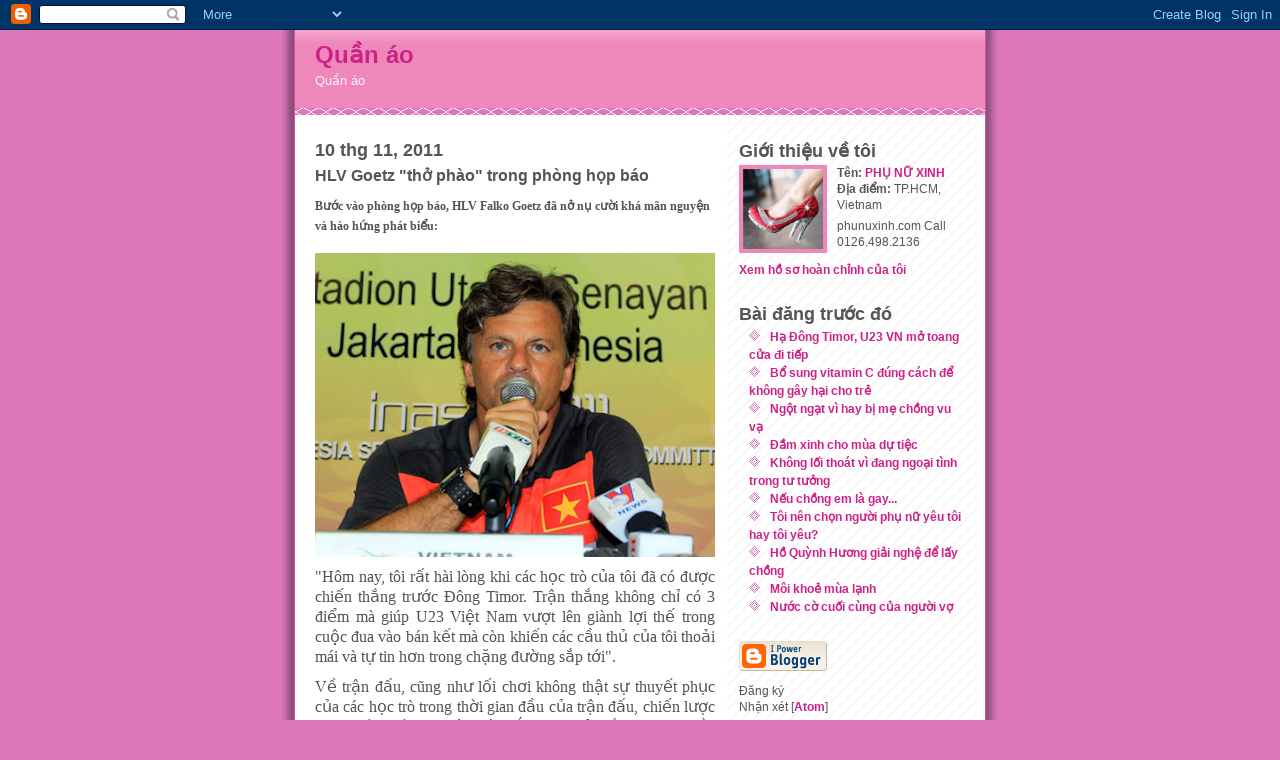

--- FILE ---
content_type: text/html; charset=UTF-8
request_url: http://www.phunuxinh.com/2011/11/hlv-goetz-tho-phao-trong-phong-hop-bao.html
body_size: 7251
content:
<!DOCTYPE html PUBLIC "-//W3C//DTD XHTML 1.0 Strict//EN" "http://www.w3.org/TR/xhtml1/DTD/xhtml1-strict.dtd">
<html xmlns="http://www.w3.org/1999/xhtml" xml:lang="en" lang="en" dir="ltr">

<head>
  <title>Quần áo: HLV Goetz "thở phào" trong phòng họp báo</title>

  <script type="text/javascript">(function() { (function(){function b(g){this.t={};this.tick=function(h,m,f){var n=f!=void 0?f:(new Date).getTime();this.t[h]=[n,m];if(f==void 0)try{window.console.timeStamp("CSI/"+h)}catch(q){}};this.getStartTickTime=function(){return this.t.start[0]};this.tick("start",null,g)}var a;if(window.performance)var e=(a=window.performance.timing)&&a.responseStart;var p=e>0?new b(e):new b;window.jstiming={Timer:b,load:p};if(a){var c=a.navigationStart;c>0&&e>=c&&(window.jstiming.srt=e-c)}if(a){var d=window.jstiming.load;
c>0&&e>=c&&(d.tick("_wtsrt",void 0,c),d.tick("wtsrt_","_wtsrt",e),d.tick("tbsd_","wtsrt_"))}try{a=null,window.chrome&&window.chrome.csi&&(a=Math.floor(window.chrome.csi().pageT),d&&c>0&&(d.tick("_tbnd",void 0,window.chrome.csi().startE),d.tick("tbnd_","_tbnd",c))),a==null&&window.gtbExternal&&(a=window.gtbExternal.pageT()),a==null&&window.external&&(a=window.external.pageT,d&&c>0&&(d.tick("_tbnd",void 0,window.external.startE),d.tick("tbnd_","_tbnd",c))),a&&(window.jstiming.pt=a)}catch(g){}})();window.tickAboveFold=function(b){var a=0;if(b.offsetParent){do a+=b.offsetTop;while(b=b.offsetParent)}b=a;b<=750&&window.jstiming.load.tick("aft")};var k=!1;function l(){k||(k=!0,window.jstiming.load.tick("firstScrollTime"))}window.addEventListener?window.addEventListener("scroll",l,!1):window.attachEvent("onscroll",l);
 })();</script><script type="text/javascript">function a(){var b=window.location.href,c=b.split("?");switch(c.length){case 1:return b+"?m=1";case 2:return c[1].search("(^|&)m=")>=0?null:b+"&m=1";default:return null}}var d=navigator.userAgent;if(d.indexOf("Mobile")!=-1&&d.indexOf("WebKit")!=-1&&d.indexOf("iPad")==-1||d.indexOf("Opera Mini")!=-1||d.indexOf("IEMobile")!=-1){var e=a();e&&window.location.replace(e)};
</script><meta http-equiv="Content-Type" content="text/html; charset=UTF-8" />
<meta name="generator" content="Blogger" />
<link rel="icon" type="image/vnd.microsoft.icon" href="https://www.blogger.com/favicon.ico"/>
<link rel="alternate" type="application/atom+xml" title="Quần áo - Atom" href="http://www.phunuxinh.com/feeds/posts/default" />
<link rel="alternate" type="application/rss+xml" title="Quần áo - RSS" href="http://www.phunuxinh.com/feeds/posts/default?alt=rss" />
<link rel="service.post" type="application/atom+xml" title="Quần áo - Atom" href="https://www.blogger.com/feeds/1603810835443577395/posts/default" />
<link rel="alternate" type="application/atom+xml" title="Quần áo - Atom" href="http://www.phunuxinh.com/feeds/7169546858939916564/comments/default" />
<link rel="stylesheet" type="text/css" href="https://www.blogger.com/static/v1/v-css/1601750677-blog_controls.css"/>
<link rel="stylesheet" type="text/css" href="https://www.blogger.com/dyn-css/authorization.css?targetBlogID=1603810835443577395&zx=d8398a62-046b-4867-b11e-c3d856989aca"/>


  <style type="text/css">
/*
-----------------------------------------------
Blogger Template Style
Name:     Ms. Moto (Pinky Lee variation)
Designer: Jeffrey Zeldman
URL:      www.zeldman.com
Date:     23 Feb 2004
----------------------------------------------- */


	/* Primary layout */

body	{
	margin: 0;
	padding: 0;
	border: 0;
	text-align: center;
	color: #555;
	background: #d7b url(http://www.blogblog.com/moto_ms/outerwrap.gif) top center repeat-y;
	font: small tahoma, "Bitstream Vera Sans", "Trebuchet MS", "Lucida Grande", lucida, helvetica, sans-serif;
	}

img		{
	border: 0;
	display: block;
	}


	/* Wrapper */

@media all {
  #wrapper {
    margin: 0 auto;
    padding: 0;
    border: 0;
    width: 690px;
    text-align: left;
    background: #fff url(http://www.blogblog.com/moto_ms/innerwrap.gif) top right repeat-y;
    font-size:90%;
    }
  }
@media handheld {
  #wrapper {
    width: 90%;
    }
  }

	/* Header */

#blog-header	{
	color: #fef;
	background: #e8b url(http://www.blogblog.com/moto_ms/headbotborder.gif) bottom left repeat-x;
	margin: 0 auto;
	padding: 0 0 15px 0;
	border: 0;
	}

#blog-header h1	{
	font-size: 24px;
	text-align: left;
	padding: 15px 20px 0 20px;
	margin: 0;
	background-image: url(http://www.blogblog.com/moto_ms/topper.gif);
	background-repeat: repeat-x;
	background-position: top left;
	}
	
#blog-header p	{
	font-size: 110%;
	text-align: left;
	padding: 3px 20px 10px 20px;
	margin: 0;
	line-height:140%;
	}

	
	/* Inner layout */

#content	{
	padding: 0 20px;
	}
	
@media all {
  #main	{
    width: 400px;
    float: left;
    }

  #sidebar {
    width: 226px;
    float: right;
    }
  }
@media handheld {
  #main	{
    width: 100%;
    float: none;
    }

  #sidebar {
    width: 100%;
    float: none;
    }
  }
	
	/* Bottom layout */


#footer	{
	clear: left;
	margin: 0;
	padding: 0 20px;
	border: 0;
	text-align: left;
	border-top: 1px solid #f9f9f9;
	background-color: #fdfdfd;
	}
	
#footer p	{
	text-align: left;
	margin: 0;
	padding: 10px 0;
	font-size: x-small;
	background-color: transparent;
	color: #999;
	}


	/* Default links 	*/

a:link, a:visited {
	font-weight : bold; 
	text-decoration : none;
	color: #c28;
	background: transparent; 
	}

a:hover {
	font-weight : bold; 
	text-decoration : underline;
	color: #e8b;
	background: transparent; 
	}

a:active {
	font-weight : bold; 
	text-decoration : none;
	color: #c28;
	background: transparent;  
	}

	
	/* Typography */
	
#main p, #sidebar p {
	line-height: 140%;
	margin-top: 5px;
	margin-bottom: 1em;
	}
  
.post-body {
  line-height: 140%;
  } 

h2, h3, h4, h5	{
	margin: 25px 0 0 0;
	padding: 0;
	}

h2	{
	font-size: large;
	}

h3.post-title {
	margin-top: 5px;
	font-size: medium;
	}

ul	{
	margin: 0 0 25px 0;
	}


li	{
	line-height: 160%;
	}

#sidebar ul 	{
	padding-left: 10px;
	padding-top: 3px;
	}

#sidebar ul li {
	list-style: disc url(http://www.blogblog.com/moto_ms/diamond.gif) inside;
	vertical-align: top;
	padding: 0;
	margin: 0;
	}
	
dl.profile-datablock	{
	margin: 3px 0 5px 0;
	}
dl.profile-datablock dd {
  line-height: 140%;
  }
	
.profile-img {display:inline;}

.profile-img img {
	float:left;
	margin:0 10px 5px 0;
	border:4px solid #e8b;
	}
		
#comments	{
	border: 0;
	border-top: 1px dashed #eed;
	margin: 10px 0 0 0;
	padding: 0;
	}

#comments h3	{
	margin-top: 10px;
	margin-bottom: -10px;
	font-weight: normal;
	font-style: italic;
	text-transform: uppercase;
	letter-spacing: 1px;
	}	

#comments dl dt 	{
	font-weight: bold;
	font-style: italic;
	margin-top: 35px;
	padding: 1px 0 0 18px;
	background: transparent url(http://www.blogblog.com/moto_ms/commentbug.gif) top left no-repeat;
	color: #aaa;
	}

#comments dl dd	{
	padding: 0;
	margin: 0;
	}
.deleted-comment {
  font-style:italic;
  color:gray;
  }
.paging-control-container {
  float: right;
  margin: 0px 6px 0px 0px;
  font-size: 80%;
}
.unneeded-paging-control {
  visibility: hidden;
}


/* Feeds
----------------------------------------------- */
#blogfeeds {
  }
#postfeeds {
  }
  </style>

<meta name='google-adsense-platform-account' content='ca-host-pub-1556223355139109'/>
<meta name='google-adsense-platform-domain' content='blogspot.com'/>
<!-- --><style type="text/css">@import url(https://www.blogger.com/static/v1/v-css/navbar/3334278262-classic.css);
div.b-mobile {display:none;}
</style>

</head>
<body><script type="text/javascript">
    function setAttributeOnload(object, attribute, val) {
      if(window.addEventListener) {
        window.addEventListener('load',
          function(){ object[attribute] = val; }, false);
      } else {
        window.attachEvent('onload', function(){ object[attribute] = val; });
      }
    }
  </script>
<div id="navbar-iframe-container"></div>
<script type="text/javascript" src="https://apis.google.com/js/platform.js"></script>
<script type="text/javascript">
      gapi.load("gapi.iframes:gapi.iframes.style.bubble", function() {
        if (gapi.iframes && gapi.iframes.getContext) {
          gapi.iframes.getContext().openChild({
              url: 'https://www.blogger.com/navbar/1603810835443577395?origin\x3dhttp://www.phunuxinh.com',
              where: document.getElementById("navbar-iframe-container"),
              id: "navbar-iframe"
          });
        }
      });
    </script>


<!-- Begin wrapper -->
<div id="wrapper">

  <div id="blog-header"><h1>
    <a href="http://www.phunuxinh.com/">
	Quần áo
	</a>
  </h1>
  <p>Quần áo</p></div>


<!-- Begin content -->
<div id="content">

  <!-- Begin main column -->
	<div id="main">



    
  <h2 class="date-header">10 thg 11, 2011</h2>

  
    
       
    <!-- Begin .post -->
    <div class="post"><a name="7169546858939916564"></a>
         
    <h3 class="post-title">
	 
	 HLV Goetz "thở phào" trong phòng họp báo
	 
    </h3>

    
	         <div class="post-body">
	<p>
      <div style="clear:both;"></div><div><span class="Apple-style-span" style="font-family: 'times New Roman'; font-weight: bold; line-height: 20px; ">Bước vào phòng họp báo, HLV Falko Goetz đã nở nụ cười khá mãn nguyện và hào hứng phát biểu:</span></div><div><br /></div><a href="https://blogger.googleusercontent.com/img/b/R29vZ2xl/AVvXsEh12rKDeW8V81QSdqHSxBwDupYgvhLP1wzkUHVscyk6ofKpXivmBSRgjHu6U9eVGyz8JSEXkevppnyzWGJKlIZnfJF5NoKEaygDkeIqpa11jqkCYJIpIFrEqfDayutDEtvR2dDs6C9g-TI/s1600/1.jpg" onblur="try {parent.deselectBloggerImageGracefully();} catch(e) {}"><img style="display:block; margin:0px auto 10px; text-align:center;cursor:pointer; cursor:hand;width: 400px; height: 304px;" src="https://blogger.googleusercontent.com/img/b/R29vZ2xl/AVvXsEh12rKDeW8V81QSdqHSxBwDupYgvhLP1wzkUHVscyk6ofKpXivmBSRgjHu6U9eVGyz8JSEXkevppnyzWGJKlIZnfJF5NoKEaygDkeIqpa11jqkCYJIpIFrEqfDayutDEtvR2dDs6C9g-TI/s400/1.jpg" border="0" alt="" id="BLOGGER_PHOTO_ID_5673234491507559442" /></a><span class="Apple-style-span" style="font-family: 'times New Roman'; font-weight: 500; line-height: 20px; "><div align="justify" style="margin-top: 0px; margin-right: 0px; margin-bottom: 0px; margin-left: 0px; padding-top: 0px; padding-right: 0px; padding-bottom: 0px; padding-left: 0px; outline-style: none; outline-width: initial; outline-color: initial; border-top-width: 0px; border-right-width: 0px; border-bottom-width: 0px; border-left-width: 0px; border-style: initial; border-color: initial; line-height: 1.3; font-family: 'times New Roman'; font-size: 12pt; ">"Hôm nay, tôi rất hài lòng khi các học trò của tôi đã có được chiến thắng trước Đông Timor. Trận thắng không chỉ có 3 điểm mà giúp U23 Việt Nam vượt lên giành lợi thế trong cuộc đua vào bán kết mà còn khiến các cầu thủ của tôi thoải mái và tự tin hơn trong chặng đường sắp tới".</div><p align="justify" style="margin-top: 0px; margin-right: 0px; margin-bottom: 0px; margin-left: 0px; padding-top: 10px; padding-right: 0px; padding-bottom: 12px; padding-left: 0px; line-height: 1.3; font-family: 'times New Roman'; font-size: 12pt; ">Về trận đấu, cũng như lối chơi không thật sự thuyết phục của các học trò trong thời gian đầu của trận đấu, chiến lược gia người Đức đã biện hộ: "Áp lực phải lấy lại ngôi đầu khiến một số cầu thủ gặp trạng thái tâm lý, và đá dưới sức mình ở thời gian đầu của trận đấu.</p><p align="justify" style="margin-top: 0px; margin-right: 0px; margin-bottom: 0px; margin-left: 0px; padding-top: 10px; padding-right: 0px; padding-bottom: 12px; padding-left: 0px; line-height: 1.3; font-family: 'times New Roman'; font-size: 12pt; ">Nhưng cũng cần phải nói rằng Đông Timor là một đối thủ không dễ dàng gì cho U23 Việt Nam. Khi họ có 4-5 cầu thủ giỏi trong đội hình để chơi tốt ở thế trận phòng ngự phản công, thì rõ ràng muốn chiến thắng là không đơn giản.</p><p align="justify" style="margin-top: 0px; margin-right: 0px; margin-bottom: 0px; margin-left: 0px; padding-top: 10px; padding-right: 0px; padding-bottom: 12px; padding-left: 0px; line-height: 1.3; font-family: 'times New Roman'; font-size: 12pt; ">Bởi vậy, chiến thắng ở trận đấu này khiến tôi vô cùng hài lòng. Tất nhiên, nói gì thì nói U23 Việt Nam vẫn cần phải cải thiện thêm một số vấn đề nữa, nhất là trong khâu dứt điểm để chơi tốt hơn trong tương lai".</p><p align="justify" style="margin-top: 0px; margin-right: 0px; margin-bottom: 0px; margin-left: 0px; padding-top: 10px; padding-right: 0px; padding-bottom: 12px; padding-left: 0px; line-height: 1.3; font-family: 'times New Roman'; font-size: 12pt; ">Trong khi đó, người đồng nhiệm bên phía Đông Timor, ông Viera đã tỏ ra khá lịch sự, cũng như cảm thấy hối lỗi về chiếc thẻ đỏ của cậu học trò cưng Almeida khi phát biểu: "Các bạn có vui không, khi xem xong trận đấu khá hay này? Riêng tôi thì lại cảm thấy khá buồn về trận thua này.</p><p align="justify" style="margin-top: 0px; margin-right: 0px; margin-bottom: 0px; margin-left: 0px; padding-top: 10px; padding-right: 0px; padding-bottom: 12px; padding-left: 0px; line-height: 1.3; font-family: 'times New Roman'; font-size: 12pt; ">Tôi rất lấy làm tiếc về chiếc thẻ đỏ của Almeida, đó là một hành động hết sức ngớ ngẩn với cách phạm lỗi như thế. Chúng tôi đến đây để chơi bóng chứ không phải có những hành động xấu như vậy".</p><p align="justify" style="margin-top: 0px; margin-right: 0px; margin-bottom: 0px; margin-left: 0px; padding-top: 10px; padding-right: 0px; padding-bottom: 12px; padding-left: 0px; line-height: 1.3; font-family: 'times New Roman'; font-size: 12pt; ">Và rồi ông tự an ủi "Hôm nay thất bại trước một đội bóng mạnh như U23 Việt Nam là điều không có gì là hổ thẹn cả. Và thực sự, cho đến thời điểm này Đông Timor đã chơi rất tốt rồi.</p><div align="justify" style="margin-top: 0px; margin-right: 0px; margin-bottom: 0px; margin-left: 0px; padding-top: 0px; padding-right: 0px; padding-bottom: 0px; padding-left: 0px; outline-style: none; outline-width: initial; outline-color: initial; border-top-width: 0px; border-right-width: 0px; border-bottom-width: 0px; border-left-width: 0px; border-style: initial; border-color: initial; line-height: 1.3; font-family: 'times New Roman'; font-size: 12pt; ">Tôi hy vọng rằng, từ trận thua này các cầu thủ của tôi sẽ rút ra được những bài học cho riêng mình, đồng thời phải nhanh chóng quên đi trận đấu hôm nay để hướng tới những mục tiêu ở phía trước".</div></span><div style="clear:both; padding-bottom:0.25em"></div><p class="blogger-labels">Nhãn: <a rel='tag' href="http://www.phunuxinh.com/search/label/Th%E1%BB%83%20thao">Thể thao</a></p>
    </p>
    </div>
        <p class="post-footer">
      <em>được đăng bởi PHỤ NỮ XINH @ <a href="http://www.phunuxinh.com/2011/11/hlv-goetz-tho-phao-trong-phong-hop-bao.html" title="permanent link">12:26</a></em>

        <span class="item-control blog-admin pid-285180996"><a style="border:none;" href="https://www.blogger.com/post-edit.g?blogID=1603810835443577395&postID=7169546858939916564&from=pencil" title="Sửa Bài đăng"><img class="icon-action" alt="" src="https://resources.blogblog.com/img/icon18_edit_allbkg.gif" height="18" width="18"></a></span>
    </p>
    
    </div>
    <!-- End .post -->
  
  
    
    <!-- Begin #comments -->
 

  <div id="comments">

	<a name="comments"></a>
      
      <h3>0 Nhận xét:</h3>
      
      <dl>
      
      
        
      </dl>
		<p>
    <div class='comment-form'>
<a name='comment-form'></a>
<h4>Đăng nhận xét</h4><p></p>
<a id='comment-editor-src' href='https://www.blogger.com/comment/frame/1603810835443577395?po=7169546858939916564&hl=vi&saa=85391&origin=http://www.phunuxinh.com'></a><iframe id='comment-editor' src='' class='blogger-iframe-colorize' width='100%' height='410' scrolling='no' frameborder='0' allowtransparency='true'></iframe>
<script type="text/javascript" src="https://www.blogger.com/static/v1/jsbin/2210189538-iframe_colorizer.js"></script>
</div>
    </p>
    <p id="postfeeds">Đăng ký Đăng Nhận xét [<a target="_blank" href="http://www.phunuxinh.com/feeds/7169546858939916564/comments/default" type="application/atom+xml">Atom</a>]</p>
    	    
    


		<p>
	<a href="http://www.phunuxinh.com/">&lt;&lt; Trang chủ</a>
    </p>
    </div>


    <!-- End #comments -->

    
    <!-- End main column -->	
	</div>
	



	
	<div id="sidebar">



    <!-- Begin #profile-container -->
    
   <div id="profile-container"><h2 class="sidebar-title">Giới thiệu về tôi</h2>
<dl class="profile-datablock"><dt class="profile-img"><a href="https://www.blogger.com/profile/16750444166402173349"><img src="//blogger.googleusercontent.com/img/b/R29vZ2xl/AVvXsEheo5xrMDWbEN_LcUf4mkNoApdRTuKyV-wQZ-hFl0cHYdF7VfogwEW5ZPsIaQGP7BKtCdUwMVD8h4LZu8CiAnWdpK_tAcgRrbXXQWHa55WLzlOwv9tK1fbYoZVnQwkwPYs/s220/1.jpg" width="80" height="80" alt="Ảnh của Tôi"></a></dt>
<dd class="profile-data"><strong>Tên:</strong> <a rel="author" href="https://www.blogger.com/profile/16750444166402173349"> PH&#7908; N&#7918; XINH </a></dd>
<dd class="profile-data"><strong>Địa điểm:</strong>  TP.HCM, Vietnam </dd></dl>
<p class="profile-textblock">phunuxinh.com

Call 0126.498.2136</p>
<p class="profile-link"><a rel="author" href="https://www.blogger.com/profile/16750444166402173349">Xem hồ sơ hoàn chỉnh của tôi</a></p></div>
    
    <!-- End #profile-container -->
    
        
  
  
  <h2 class="sidebar-title">Bài đăng trước đó</h2>

    <ul id="recently">
    
        <li><a href="http://www.phunuxinh.com/2011/11/ha-ong-timor-u23-vn-mo-toang-cua-i-tiep.html">H&#7841; &#272;&ocirc;ng Timor, U23 VN m&#7903; toang c&#7917;a &#273;i ti&#7871;p</a></li>
     
        <li><a href="http://www.phunuxinh.com/2011/11/bo-sung-vitamin-c-ung-cach-e-khong-gay.html">B&#7893; sung vitamin C &#273;&uacute;ng c&aacute;ch &#273;&#7875; kh&ocirc;ng g&acirc;y h&#7841;i cho tr&#7867;</a></li>
     
        <li><a href="http://www.phunuxinh.com/2011/11/ngot-ngat-vi-hay-bi-me-chong-vu-va.html">Ng&#7897;t ng&#7841;t v&igrave; hay b&#7883; m&#7865; ch&#7891;ng vu v&#7841;</a></li>
     
        <li><a href="http://www.phunuxinh.com/2011/11/am-xinh-cho-mua-du-tiec.html">&#272;&#7847;m xinh cho m&ugrave;a d&#7921; ti&#7879;c</a></li>
     
        <li><a href="http://www.phunuxinh.com/2011/11/khong-loi-thoat-vi-ang-ngoai-tinh-trong.html">Kh&ocirc;ng l&#7889;i tho&aacute;t v&igrave; &#273;ang ngo&#7841;i t&igrave;nh trong t&#432; t&#432;&#7903;ng</a></li>
     
        <li><a href="http://www.phunuxinh.com/2011/11/neu-chong-em-la-gay.html">N&#7871;u ch&#7891;ng em l&agrave; gay...</a></li>
     
        <li><a href="http://www.phunuxinh.com/2011/11/toi-nen-chon-nguoi-phu-nu-yeu-toi-hay.html">T&ocirc;i n&ecirc;n ch&#7885;n ng&#432;&#7901;i ph&#7909; n&#7919; y&ecirc;u t&ocirc;i hay t&ocirc;i y&ecirc;u?</a></li>
     
        <li><a href="http://www.phunuxinh.com/2011/11/ho-quynh-huong-giai-nghe-e-lay-chong.html">H&#7891; Qu&#7923;nh H&#432;&#417;ng gi&#7843;i ngh&#7879; &#273;&#7875; l&#7845;y ch&#7891;ng</a></li>
     
        <li><a href="http://www.phunuxinh.com/2011/11/moi-khoe-mua-lanh.html">M&ocirc;i kho&#7867; m&ugrave;a l&#7841;nh</a></li>
     
        <li><a href="http://www.phunuxinh.com/2011/11/nuoc-co-cuoi-cung-cua-nguoi-vo.html">N&#432;&#7899;c c&#7901; cu&#7889;i c&ugrave;ng c&#7911;a ng&#432;&#7901;i v&#7907;</a></li>
     
  </ul>
    
      <p id="powered-by"><a href="http://www.blogger.com"><img src="http://buttons.blogger.com/bloggerbutton1.gif" alt="Powered by Blogger" /></a></p>
      <p id="blogfeeds">Đăng ký<br />Nhận xét [<a target="_blank" href="http://www.phunuxinh.com/feeds/posts/default" type="application/atom+xml">Atom</a>]</p>
  
    <!--
    <p>This is a paragraph of text that could go in the sidebar.</p>
    -->

  <!-- End sidebar -->
  </div>

<!-- End content -->
</div>

<div id="footer">
<p><!-- Blog contents copyright &copy; 2004 <a href="mailto:johndoe@example.com" title="Write to me.">Your Name Here</a> -->&nbsp;</p>
</div>


<!-- End wrapper -->
</div>



</body>
</html>
